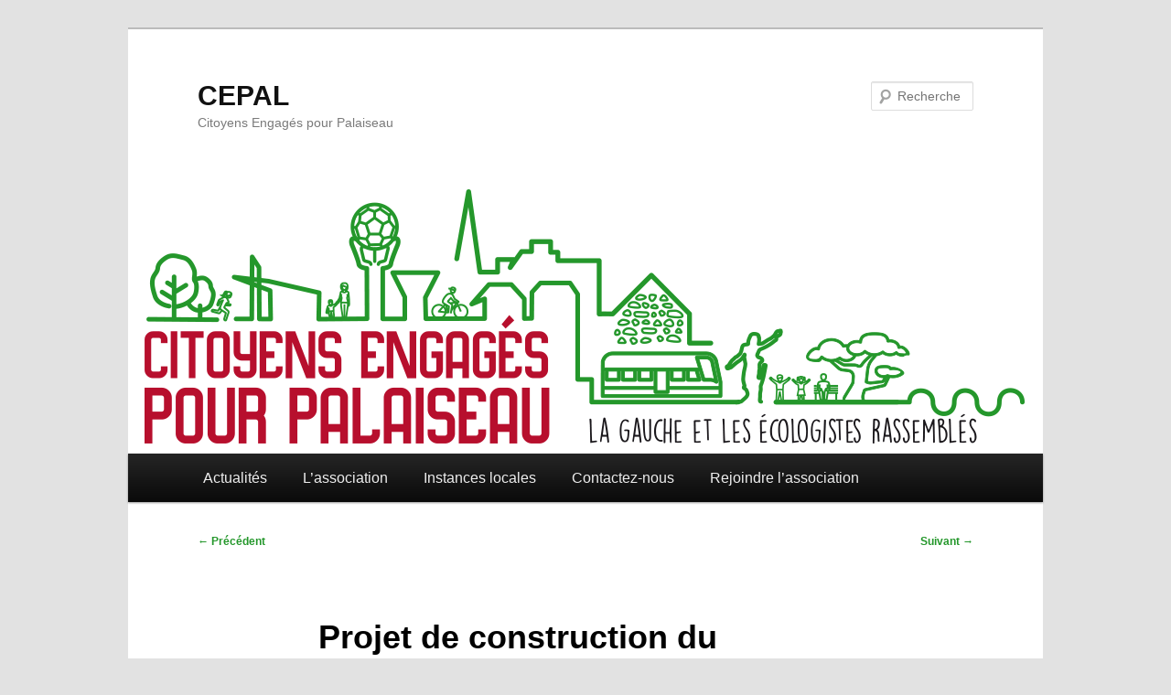

--- FILE ---
content_type: text/html; charset=UTF-8
request_url: https://cepal91120.org/2020/06/projet-de-construction-du-nouveau-conservatoire-a-rayonnement-intercommunal-de-palaiseau/
body_size: 10712
content:
<!DOCTYPE html>
<!--[if IE 6]>
<html id="ie6" lang="fr-FR">
<![endif]-->
<!--[if IE 7]>
<html id="ie7" lang="fr-FR">
<![endif]-->
<!--[if IE 8]>
<html id="ie8" lang="fr-FR">
<![endif]-->
<!--[if !(IE 6) & !(IE 7) & !(IE 8)]><!-->
<html lang="fr-FR">
<!--<![endif]-->
<head>
<meta charset="UTF-8" />
<meta name="viewport" content="width=device-width, initial-scale=1.0" />
<title>
Projet de construction du nouveau Conservatoire à Rayonnement Intercommunal de Palaiseau | CEPAL	</title>
<link rel="profile" href="https://gmpg.org/xfn/11" />
<link rel="stylesheet" type="text/css" media="all" href="https://cepal91120.org/wp-content/themes/twentyeleven/style.css?ver=20250415" />
<link rel="pingback" href="https://cepal91120.org/xmlrpc.php">
<!--[if lt IE 9]>
<script src="https://cepal91120.org/wp-content/themes/twentyeleven/js/html5.js?ver=3.7.0" type="text/javascript"></script>
<![endif]-->
<meta name='robots' content='max-image-preview:large' />
<link rel="alternate" type="application/rss+xml" title="CEPAL &raquo; Flux" href="https://cepal91120.org/feed/" />
<link rel="alternate" type="application/rss+xml" title="CEPAL &raquo; Flux des commentaires" href="https://cepal91120.org/comments/feed/" />
<link rel="alternate" type="application/rss+xml" title="CEPAL &raquo; Projet de construction du nouveau Conservatoire à Rayonnement Intercommunal de Palaiseau Flux des commentaires" href="https://cepal91120.org/2020/06/projet-de-construction-du-nouveau-conservatoire-a-rayonnement-intercommunal-de-palaiseau/feed/" />
<link rel="alternate" title="oEmbed (JSON)" type="application/json+oembed" href="https://cepal91120.org/wp-json/oembed/1.0/embed?url=https%3A%2F%2Fcepal91120.org%2F2020%2F06%2Fprojet-de-construction-du-nouveau-conservatoire-a-rayonnement-intercommunal-de-palaiseau%2F" />
<link rel="alternate" title="oEmbed (XML)" type="text/xml+oembed" href="https://cepal91120.org/wp-json/oembed/1.0/embed?url=https%3A%2F%2Fcepal91120.org%2F2020%2F06%2Fprojet-de-construction-du-nouveau-conservatoire-a-rayonnement-intercommunal-de-palaiseau%2F&#038;format=xml" />
<style id='wp-img-auto-sizes-contain-inline-css' type='text/css'>
img:is([sizes=auto i],[sizes^="auto," i]){contain-intrinsic-size:3000px 1500px}
/*# sourceURL=wp-img-auto-sizes-contain-inline-css */
</style>
<style id='wp-emoji-styles-inline-css' type='text/css'>

	img.wp-smiley, img.emoji {
		display: inline !important;
		border: none !important;
		box-shadow: none !important;
		height: 1em !important;
		width: 1em !important;
		margin: 0 0.07em !important;
		vertical-align: -0.1em !important;
		background: none !important;
		padding: 0 !important;
	}
/*# sourceURL=wp-emoji-styles-inline-css */
</style>
<style id='wp-block-library-inline-css' type='text/css'>
:root{--wp-block-synced-color:#7a00df;--wp-block-synced-color--rgb:122,0,223;--wp-bound-block-color:var(--wp-block-synced-color);--wp-editor-canvas-background:#ddd;--wp-admin-theme-color:#007cba;--wp-admin-theme-color--rgb:0,124,186;--wp-admin-theme-color-darker-10:#006ba1;--wp-admin-theme-color-darker-10--rgb:0,107,160.5;--wp-admin-theme-color-darker-20:#005a87;--wp-admin-theme-color-darker-20--rgb:0,90,135;--wp-admin-border-width-focus:2px}@media (min-resolution:192dpi){:root{--wp-admin-border-width-focus:1.5px}}.wp-element-button{cursor:pointer}:root .has-very-light-gray-background-color{background-color:#eee}:root .has-very-dark-gray-background-color{background-color:#313131}:root .has-very-light-gray-color{color:#eee}:root .has-very-dark-gray-color{color:#313131}:root .has-vivid-green-cyan-to-vivid-cyan-blue-gradient-background{background:linear-gradient(135deg,#00d084,#0693e3)}:root .has-purple-crush-gradient-background{background:linear-gradient(135deg,#34e2e4,#4721fb 50%,#ab1dfe)}:root .has-hazy-dawn-gradient-background{background:linear-gradient(135deg,#faaca8,#dad0ec)}:root .has-subdued-olive-gradient-background{background:linear-gradient(135deg,#fafae1,#67a671)}:root .has-atomic-cream-gradient-background{background:linear-gradient(135deg,#fdd79a,#004a59)}:root .has-nightshade-gradient-background{background:linear-gradient(135deg,#330968,#31cdcf)}:root .has-midnight-gradient-background{background:linear-gradient(135deg,#020381,#2874fc)}:root{--wp--preset--font-size--normal:16px;--wp--preset--font-size--huge:42px}.has-regular-font-size{font-size:1em}.has-larger-font-size{font-size:2.625em}.has-normal-font-size{font-size:var(--wp--preset--font-size--normal)}.has-huge-font-size{font-size:var(--wp--preset--font-size--huge)}.has-text-align-center{text-align:center}.has-text-align-left{text-align:left}.has-text-align-right{text-align:right}.has-fit-text{white-space:nowrap!important}#end-resizable-editor-section{display:none}.aligncenter{clear:both}.items-justified-left{justify-content:flex-start}.items-justified-center{justify-content:center}.items-justified-right{justify-content:flex-end}.items-justified-space-between{justify-content:space-between}.screen-reader-text{border:0;clip-path:inset(50%);height:1px;margin:-1px;overflow:hidden;padding:0;position:absolute;width:1px;word-wrap:normal!important}.screen-reader-text:focus{background-color:#ddd;clip-path:none;color:#444;display:block;font-size:1em;height:auto;left:5px;line-height:normal;padding:15px 23px 14px;text-decoration:none;top:5px;width:auto;z-index:100000}html :where(.has-border-color){border-style:solid}html :where([style*=border-top-color]){border-top-style:solid}html :where([style*=border-right-color]){border-right-style:solid}html :where([style*=border-bottom-color]){border-bottom-style:solid}html :where([style*=border-left-color]){border-left-style:solid}html :where([style*=border-width]){border-style:solid}html :where([style*=border-top-width]){border-top-style:solid}html :where([style*=border-right-width]){border-right-style:solid}html :where([style*=border-bottom-width]){border-bottom-style:solid}html :where([style*=border-left-width]){border-left-style:solid}html :where(img[class*=wp-image-]){height:auto;max-width:100%}:where(figure){margin:0 0 1em}html :where(.is-position-sticky){--wp-admin--admin-bar--position-offset:var(--wp-admin--admin-bar--height,0px)}@media screen and (max-width:600px){html :where(.is-position-sticky){--wp-admin--admin-bar--position-offset:0px}}

/*# sourceURL=wp-block-library-inline-css */
</style><style id='wp-block-list-inline-css' type='text/css'>
ol,ul{box-sizing:border-box}:root :where(.wp-block-list.has-background){padding:1.25em 2.375em}
/*# sourceURL=https://cepal91120.org/wp-includes/blocks/list/style.min.css */
</style>
<style id='wp-block-paragraph-inline-css' type='text/css'>
.is-small-text{font-size:.875em}.is-regular-text{font-size:1em}.is-large-text{font-size:2.25em}.is-larger-text{font-size:3em}.has-drop-cap:not(:focus):first-letter{float:left;font-size:8.4em;font-style:normal;font-weight:100;line-height:.68;margin:.05em .1em 0 0;text-transform:uppercase}body.rtl .has-drop-cap:not(:focus):first-letter{float:none;margin-left:.1em}p.has-drop-cap.has-background{overflow:hidden}:root :where(p.has-background){padding:1.25em 2.375em}:where(p.has-text-color:not(.has-link-color)) a{color:inherit}p.has-text-align-left[style*="writing-mode:vertical-lr"],p.has-text-align-right[style*="writing-mode:vertical-rl"]{rotate:180deg}
/*# sourceURL=https://cepal91120.org/wp-includes/blocks/paragraph/style.min.css */
</style>
<style id='global-styles-inline-css' type='text/css'>
:root{--wp--preset--aspect-ratio--square: 1;--wp--preset--aspect-ratio--4-3: 4/3;--wp--preset--aspect-ratio--3-4: 3/4;--wp--preset--aspect-ratio--3-2: 3/2;--wp--preset--aspect-ratio--2-3: 2/3;--wp--preset--aspect-ratio--16-9: 16/9;--wp--preset--aspect-ratio--9-16: 9/16;--wp--preset--color--black: #000;--wp--preset--color--cyan-bluish-gray: #abb8c3;--wp--preset--color--white: #fff;--wp--preset--color--pale-pink: #f78da7;--wp--preset--color--vivid-red: #cf2e2e;--wp--preset--color--luminous-vivid-orange: #ff6900;--wp--preset--color--luminous-vivid-amber: #fcb900;--wp--preset--color--light-green-cyan: #7bdcb5;--wp--preset--color--vivid-green-cyan: #00d084;--wp--preset--color--pale-cyan-blue: #8ed1fc;--wp--preset--color--vivid-cyan-blue: #0693e3;--wp--preset--color--vivid-purple: #9b51e0;--wp--preset--color--blue: #1982d1;--wp--preset--color--dark-gray: #373737;--wp--preset--color--medium-gray: #666;--wp--preset--color--light-gray: #e2e2e2;--wp--preset--gradient--vivid-cyan-blue-to-vivid-purple: linear-gradient(135deg,rgb(6,147,227) 0%,rgb(155,81,224) 100%);--wp--preset--gradient--light-green-cyan-to-vivid-green-cyan: linear-gradient(135deg,rgb(122,220,180) 0%,rgb(0,208,130) 100%);--wp--preset--gradient--luminous-vivid-amber-to-luminous-vivid-orange: linear-gradient(135deg,rgb(252,185,0) 0%,rgb(255,105,0) 100%);--wp--preset--gradient--luminous-vivid-orange-to-vivid-red: linear-gradient(135deg,rgb(255,105,0) 0%,rgb(207,46,46) 100%);--wp--preset--gradient--very-light-gray-to-cyan-bluish-gray: linear-gradient(135deg,rgb(238,238,238) 0%,rgb(169,184,195) 100%);--wp--preset--gradient--cool-to-warm-spectrum: linear-gradient(135deg,rgb(74,234,220) 0%,rgb(151,120,209) 20%,rgb(207,42,186) 40%,rgb(238,44,130) 60%,rgb(251,105,98) 80%,rgb(254,248,76) 100%);--wp--preset--gradient--blush-light-purple: linear-gradient(135deg,rgb(255,206,236) 0%,rgb(152,150,240) 100%);--wp--preset--gradient--blush-bordeaux: linear-gradient(135deg,rgb(254,205,165) 0%,rgb(254,45,45) 50%,rgb(107,0,62) 100%);--wp--preset--gradient--luminous-dusk: linear-gradient(135deg,rgb(255,203,112) 0%,rgb(199,81,192) 50%,rgb(65,88,208) 100%);--wp--preset--gradient--pale-ocean: linear-gradient(135deg,rgb(255,245,203) 0%,rgb(182,227,212) 50%,rgb(51,167,181) 100%);--wp--preset--gradient--electric-grass: linear-gradient(135deg,rgb(202,248,128) 0%,rgb(113,206,126) 100%);--wp--preset--gradient--midnight: linear-gradient(135deg,rgb(2,3,129) 0%,rgb(40,116,252) 100%);--wp--preset--font-size--small: 13px;--wp--preset--font-size--medium: 20px;--wp--preset--font-size--large: 36px;--wp--preset--font-size--x-large: 42px;--wp--preset--spacing--20: 0.44rem;--wp--preset--spacing--30: 0.67rem;--wp--preset--spacing--40: 1rem;--wp--preset--spacing--50: 1.5rem;--wp--preset--spacing--60: 2.25rem;--wp--preset--spacing--70: 3.38rem;--wp--preset--spacing--80: 5.06rem;--wp--preset--shadow--natural: 6px 6px 9px rgba(0, 0, 0, 0.2);--wp--preset--shadow--deep: 12px 12px 50px rgba(0, 0, 0, 0.4);--wp--preset--shadow--sharp: 6px 6px 0px rgba(0, 0, 0, 0.2);--wp--preset--shadow--outlined: 6px 6px 0px -3px rgb(255, 255, 255), 6px 6px rgb(0, 0, 0);--wp--preset--shadow--crisp: 6px 6px 0px rgb(0, 0, 0);}:where(.is-layout-flex){gap: 0.5em;}:where(.is-layout-grid){gap: 0.5em;}body .is-layout-flex{display: flex;}.is-layout-flex{flex-wrap: wrap;align-items: center;}.is-layout-flex > :is(*, div){margin: 0;}body .is-layout-grid{display: grid;}.is-layout-grid > :is(*, div){margin: 0;}:where(.wp-block-columns.is-layout-flex){gap: 2em;}:where(.wp-block-columns.is-layout-grid){gap: 2em;}:where(.wp-block-post-template.is-layout-flex){gap: 1.25em;}:where(.wp-block-post-template.is-layout-grid){gap: 1.25em;}.has-black-color{color: var(--wp--preset--color--black) !important;}.has-cyan-bluish-gray-color{color: var(--wp--preset--color--cyan-bluish-gray) !important;}.has-white-color{color: var(--wp--preset--color--white) !important;}.has-pale-pink-color{color: var(--wp--preset--color--pale-pink) !important;}.has-vivid-red-color{color: var(--wp--preset--color--vivid-red) !important;}.has-luminous-vivid-orange-color{color: var(--wp--preset--color--luminous-vivid-orange) !important;}.has-luminous-vivid-amber-color{color: var(--wp--preset--color--luminous-vivid-amber) !important;}.has-light-green-cyan-color{color: var(--wp--preset--color--light-green-cyan) !important;}.has-vivid-green-cyan-color{color: var(--wp--preset--color--vivid-green-cyan) !important;}.has-pale-cyan-blue-color{color: var(--wp--preset--color--pale-cyan-blue) !important;}.has-vivid-cyan-blue-color{color: var(--wp--preset--color--vivid-cyan-blue) !important;}.has-vivid-purple-color{color: var(--wp--preset--color--vivid-purple) !important;}.has-black-background-color{background-color: var(--wp--preset--color--black) !important;}.has-cyan-bluish-gray-background-color{background-color: var(--wp--preset--color--cyan-bluish-gray) !important;}.has-white-background-color{background-color: var(--wp--preset--color--white) !important;}.has-pale-pink-background-color{background-color: var(--wp--preset--color--pale-pink) !important;}.has-vivid-red-background-color{background-color: var(--wp--preset--color--vivid-red) !important;}.has-luminous-vivid-orange-background-color{background-color: var(--wp--preset--color--luminous-vivid-orange) !important;}.has-luminous-vivid-amber-background-color{background-color: var(--wp--preset--color--luminous-vivid-amber) !important;}.has-light-green-cyan-background-color{background-color: var(--wp--preset--color--light-green-cyan) !important;}.has-vivid-green-cyan-background-color{background-color: var(--wp--preset--color--vivid-green-cyan) !important;}.has-pale-cyan-blue-background-color{background-color: var(--wp--preset--color--pale-cyan-blue) !important;}.has-vivid-cyan-blue-background-color{background-color: var(--wp--preset--color--vivid-cyan-blue) !important;}.has-vivid-purple-background-color{background-color: var(--wp--preset--color--vivid-purple) !important;}.has-black-border-color{border-color: var(--wp--preset--color--black) !important;}.has-cyan-bluish-gray-border-color{border-color: var(--wp--preset--color--cyan-bluish-gray) !important;}.has-white-border-color{border-color: var(--wp--preset--color--white) !important;}.has-pale-pink-border-color{border-color: var(--wp--preset--color--pale-pink) !important;}.has-vivid-red-border-color{border-color: var(--wp--preset--color--vivid-red) !important;}.has-luminous-vivid-orange-border-color{border-color: var(--wp--preset--color--luminous-vivid-orange) !important;}.has-luminous-vivid-amber-border-color{border-color: var(--wp--preset--color--luminous-vivid-amber) !important;}.has-light-green-cyan-border-color{border-color: var(--wp--preset--color--light-green-cyan) !important;}.has-vivid-green-cyan-border-color{border-color: var(--wp--preset--color--vivid-green-cyan) !important;}.has-pale-cyan-blue-border-color{border-color: var(--wp--preset--color--pale-cyan-blue) !important;}.has-vivid-cyan-blue-border-color{border-color: var(--wp--preset--color--vivid-cyan-blue) !important;}.has-vivid-purple-border-color{border-color: var(--wp--preset--color--vivid-purple) !important;}.has-vivid-cyan-blue-to-vivid-purple-gradient-background{background: var(--wp--preset--gradient--vivid-cyan-blue-to-vivid-purple) !important;}.has-light-green-cyan-to-vivid-green-cyan-gradient-background{background: var(--wp--preset--gradient--light-green-cyan-to-vivid-green-cyan) !important;}.has-luminous-vivid-amber-to-luminous-vivid-orange-gradient-background{background: var(--wp--preset--gradient--luminous-vivid-amber-to-luminous-vivid-orange) !important;}.has-luminous-vivid-orange-to-vivid-red-gradient-background{background: var(--wp--preset--gradient--luminous-vivid-orange-to-vivid-red) !important;}.has-very-light-gray-to-cyan-bluish-gray-gradient-background{background: var(--wp--preset--gradient--very-light-gray-to-cyan-bluish-gray) !important;}.has-cool-to-warm-spectrum-gradient-background{background: var(--wp--preset--gradient--cool-to-warm-spectrum) !important;}.has-blush-light-purple-gradient-background{background: var(--wp--preset--gradient--blush-light-purple) !important;}.has-blush-bordeaux-gradient-background{background: var(--wp--preset--gradient--blush-bordeaux) !important;}.has-luminous-dusk-gradient-background{background: var(--wp--preset--gradient--luminous-dusk) !important;}.has-pale-ocean-gradient-background{background: var(--wp--preset--gradient--pale-ocean) !important;}.has-electric-grass-gradient-background{background: var(--wp--preset--gradient--electric-grass) !important;}.has-midnight-gradient-background{background: var(--wp--preset--gradient--midnight) !important;}.has-small-font-size{font-size: var(--wp--preset--font-size--small) !important;}.has-medium-font-size{font-size: var(--wp--preset--font-size--medium) !important;}.has-large-font-size{font-size: var(--wp--preset--font-size--large) !important;}.has-x-large-font-size{font-size: var(--wp--preset--font-size--x-large) !important;}
/*# sourceURL=global-styles-inline-css */
</style>

<style id='classic-theme-styles-inline-css' type='text/css'>
/*! This file is auto-generated */
.wp-block-button__link{color:#fff;background-color:#32373c;border-radius:9999px;box-shadow:none;text-decoration:none;padding:calc(.667em + 2px) calc(1.333em + 2px);font-size:1.125em}.wp-block-file__button{background:#32373c;color:#fff;text-decoration:none}
/*# sourceURL=/wp-includes/css/classic-themes.min.css */
</style>
<link rel='stylesheet' id='contact-form-7-css' href='https://cepal91120.org/wp-content/plugins/contact-form-7/includes/css/styles.css?ver=6.1.4' type='text/css' media='all' />
<link rel='stylesheet' id='twentyeleven-block-style-css' href='https://cepal91120.org/wp-content/themes/twentyeleven/blocks.css?ver=20240703' type='text/css' media='all' />
<link rel="https://api.w.org/" href="https://cepal91120.org/wp-json/" /><link rel="alternate" title="JSON" type="application/json" href="https://cepal91120.org/wp-json/wp/v2/posts/70" /><link rel="EditURI" type="application/rsd+xml" title="RSD" href="https://cepal91120.org/xmlrpc.php?rsd" />
<meta name="generator" content="WordPress 6.9" />
<link rel="canonical" href="https://cepal91120.org/2020/06/projet-de-construction-du-nouveau-conservatoire-a-rayonnement-intercommunal-de-palaiseau/" />
<link rel='shortlink' href='https://cepal91120.org/?p=70' />
	<style>
		/* Link color */
		a,
		#site-title a:focus,
		#site-title a:hover,
		#site-title a:active,
		.entry-title a:hover,
		.entry-title a:focus,
		.entry-title a:active,
		.widget_twentyeleven_ephemera .comments-link a:hover,
		section.recent-posts .other-recent-posts a[rel="bookmark"]:hover,
		section.recent-posts .other-recent-posts .comments-link a:hover,
		.format-image footer.entry-meta a:hover,
		#site-generator a:hover {
			color: #24972b;
		}
		section.recent-posts .other-recent-posts .comments-link a:hover {
			border-color: #24972b;
		}
		article.feature-image.small .entry-summary p a:hover,
		.entry-header .comments-link a:hover,
		.entry-header .comments-link a:focus,
		.entry-header .comments-link a:active,
		.feature-slider a.active {
			background-color: #24972b;
		}
	</style>
	<link rel="icon" href="https://cepal91120.org/wp-content/uploads/2023/07/Bz2VY35N_400x400_b-1-150x150.jpg" sizes="32x32" />
<link rel="icon" href="https://cepal91120.org/wp-content/uploads/2023/07/Bz2VY35N_400x400_b-1.jpg" sizes="192x192" />
<link rel="apple-touch-icon" href="https://cepal91120.org/wp-content/uploads/2023/07/Bz2VY35N_400x400_b-1.jpg" />
<meta name="msapplication-TileImage" content="https://cepal91120.org/wp-content/uploads/2023/07/Bz2VY35N_400x400_b-1.jpg" />
		<style type="text/css" id="wp-custom-css">
			#access ul {
	font-size: 16px;
	list-style: none;
	margin: 0 0 0 -0.8125em;
	padding-left: 0;
}
	#access ul {
	font-size: 16px;
	list-style: none;
	margin: 0 0 0 -0.8125em;
	padding-left: 0;
}
#access ul ul a {
	background: #f9f9f9;
	border-bottom: 1px dotted #ddd;
	color: #444;
	font-size: 16px;
	font-weight: normal;
	height: auto;
	line-height: 1.4em;
	padding: 10px 10px;
	width: 168px;
}		</style>
		</head>

<body class="wp-singular post-template-default single single-post postid-70 single-format-standard wp-embed-responsive wp-theme-twentyeleven single-author singular two-column right-sidebar">
<div class="skip-link"><a class="assistive-text" href="#content">Aller au contenu principal</a></div><div id="page" class="hfeed">
	<header id="branding">
			<hgroup>
							<h1 id="site-title"><span><a href="https://cepal91120.org/" rel="home" >CEPAL</a></span></h1>
				<h2 id="site-description">Citoyens Engagés pour Palaiseau</h2>
			</hgroup>

						<a href="https://cepal91120.org/" rel="home" >
				<img src="https://cepal91120.org/wp-content/uploads/2020/06/cepal.png" width="1000" height="300" alt="CEPAL" srcset="https://cepal91120.org/wp-content/uploads/2020/06/cepal.png 1000w, https://cepal91120.org/wp-content/uploads/2020/06/cepal-300x90.png 300w, https://cepal91120.org/wp-content/uploads/2020/06/cepal-768x230.png 768w, https://cepal91120.org/wp-content/uploads/2020/06/cepal-500x150.png 500w" sizes="(max-width: 1000px) 100vw, 1000px" decoding="async" fetchpriority="high" />			</a>
			
									<form method="get" id="searchform" action="https://cepal91120.org/">
		<label for="s" class="assistive-text">Recherche</label>
		<input type="text" class="field" name="s" id="s" placeholder="Recherche" />
		<input type="submit" class="submit" name="submit" id="searchsubmit" value="Recherche" />
	</form>
			
			<nav id="access">
				<h3 class="assistive-text">Menu principal</h3>
				<div class="menu-top-container"><ul id="menu-top" class="menu"><li id="menu-item-41" class="menu-item menu-item-type-custom menu-item-object-custom menu-item-41"><a href="http://www.cepal91120.org">Actualités</a></li>
<li id="menu-item-48" class="menu-item menu-item-type-post_type menu-item-object-page menu-item-has-children menu-item-48"><a href="https://cepal91120.org/lassociation/">L’association</a>
<ul class="sub-menu">
	<li id="menu-item-251" class="menu-item menu-item-type-post_type menu-item-object-page menu-item-251"><a href="https://cepal91120.org/lettre-dinformation/">Lettre d’information</a></li>
</ul>
</li>
<li id="menu-item-44" class="menu-item menu-item-type-post_type menu-item-object-page menu-item-has-children menu-item-44"><a href="https://cepal91120.org/actions-des-elus/">Instances locales</a>
<ul class="sub-menu">
	<li id="menu-item-81" class="menu-item menu-item-type-post_type menu-item-object-page menu-item-81"><a href="https://cepal91120.org/actions-des-elus/tribunes/">Tribunes</a></li>
	<li id="menu-item-90" class="menu-item menu-item-type-post_type menu-item-object-page menu-item-90"><a href="https://cepal91120.org/actions-des-elus/conseil-municipal/">Conseil municipal</a></li>
	<li id="menu-item-89" class="menu-item menu-item-type-post_type menu-item-object-page menu-item-89"><a href="https://cepal91120.org/actions-des-elus/conseil-communautaire/">Conseil communautaire</a></li>
</ul>
</li>
<li id="menu-item-59" class="menu-item menu-item-type-post_type menu-item-object-page menu-item-59"><a href="https://cepal91120.org/contact/">Contactez-nous</a></li>
<li id="menu-item-215" class="menu-item menu-item-type-post_type menu-item-object-page menu-item-215"><a href="https://cepal91120.org/rejoindre-lassociation/">Rejoindre l’association</a></li>
</ul></div>			</nav><!-- #access -->
	</header><!-- #branding -->


	<div id="main">

		<div id="primary">
			<div id="content" role="main">

				
					<nav id="nav-single">
						<h3 class="assistive-text">Navigation des articles</h3>
						<span class="nav-previous"><a href="https://cepal91120.org/2020/03/elections-municipales-a-palaiseau-reaction-de-cepal/" rel="prev"><span class="meta-nav">&larr;</span> Précédent</a></span>
						<span class="nav-next"><a href="https://cepal91120.org/2020/10/lettre-au-maire-a-propos-de-la-reduction-a-une-elue-de-la-representation-de-lopposition-au-ca-du-ccas/" rel="next">Suivant <span class="meta-nav">&rarr;</span></a></span>
					</nav><!-- #nav-single -->

					
<article id="post-70" class="post-70 post type-post status-publish format-standard hentry category-urbanisme">
	<header class="entry-header">
		<h1 class="entry-title">Projet de construction du nouveau Conservatoire à Rayonnement Intercommunal de Palaiseau</h1>

				<div class="entry-meta">
			<span class="sep">Publié le </span><a href="https://cepal91120.org/2020/06/projet-de-construction-du-nouveau-conservatoire-a-rayonnement-intercommunal-de-palaiseau/" title="22 h 02 min" rel="bookmark"><time class="entry-date" datetime="2020-06-12T22:02:00+02:00">12 juin 2020</time></a><span class="by-author"> <span class="sep"> par </span> <span class="author vcard"><a class="url fn n" href="https://cepal91120.org/author/admin8963/" title="Afficher tous les articles par CEPAL" rel="author">CEPAL</a></span></span>		</div><!-- .entry-meta -->
			</header><!-- .entry-header -->

	<div class="entry-content">
		
<p>Le collectif des Citoyens engagés pour Palaiseau(CEPAL) désapprouve totalement l’abattage irréversible de 13 tilleuls, aux premières heures de ce vendredi 12 juin 2020, dans la cour de l’ancienne école Jules Ferry, site mal choisi par la municipalité pour l’implantation du Conservatoire à Rayonnement Intercommunal (CRI). Sourds à toutes les demandes de concertation comme à la nécessité de préserver un patrimoine écologique local, le Maire Grégoire de Lasteyrie et le constructeur Vinci ont choisi de passer en force.</p>



<p>Le conservatoire est l’un des principaux lieux d&rsquo;activité culturelle de Palaiseau avec près de 1000 élèves et 60 enseignants. La construction d’un nouveau conservatoire est légitimement attendue depuis plus de 30 ans par de nombreuses et nombreux Palaisiens pour regrouper sur un site unique les activités de l’actuel conservatoire aujourd’hui dispersées dans la ville, dans des équipements souvent peu adaptés.</p>



<p>Avec une surface de 2 400 m2 sur plusieurs niveaux, ce nouvel équipement a vocation à accueillir 1 120 élèves à l’horizon 2024 au lieu de 940 actuellement. Il comprend 18 classes de pratique musicale, un auditorium de 120 places, cinq salles de formation musicale, deux studios de danse et une fabrique culturelle.</p>



<p>Si le principe d’un nouveau conservatoire fait l’unanimité, le projet a pourtant très vite suscité une vive opposition, du fait du site retenu pour son implantation, de la part de riverains qui se sont organisés en association pour signalerles inconvénients et dangers du choix de ce site. Un recours administratif a été déposé. Une pétition a recueilli plus de 400 signatures et des alertes ont été lancées auprès de collectivités et d’élu·es depuis plusieurs mois.</p>



<p>Le choix du site et les conditions d’implantation et de réalisation du projet n’ont clairement, à l’échelle intercommunale, municipale ou du quartier fait l’objet d’aucune véritable concertation permettant d’évaluer les impacts ou d’envisager les alternatives, ou de tenir compte des préoccupations du public.</p>



<p>L’opposition contre ce lieu d’implantation a été confortée par la prise de position de M. Poulain, maire-adjoint à l’urbanisme de Palaiseau durant le mandat 2014-2020, qui parle d’une “erreur manifeste”, pointant le manque de concertation, mentionnant deux autres sites possibles pour accueillir l’équipement (la sous-préfecture et l&rsquo;îlot Ferrié-Paveurs Montrouge), l’insuffisance de stationnement, les problèmes de circulation à prévoir et la suppression d’un îlot de verdure en centre-ville.</p>



<p>Cette opposition repose notamment sur des arguments aisément vérifiables et parfaitement légitimes concernant les préoccupations suivantes :</p>



<ol class="wp-block-list"><li>Le risque important d’atteinte à l’intégrité des habitations attenantes au site du fait de l’ancienneté de leur construction, sans fondations, sur un sol instable parcouru par des ruisseaux souterrains, dans un des plus anciens quartiers de Palaiseau, quartier qui a d’ailleurs été retenu par le P.L.U comme espace remarquable du centre-ville. La nappe d&rsquo;eau localisée sous le site choisi pour construire le CRI était régulée en partie par la dizaine de tilleuls qui assurait un important et régulier pompage d’eau.</li><li>L’étude des sols a été réalisée avant la finalisation du projet et n’a pas pris en compte le fait que le projet inclut maintenant un parking souterrain plus profond qu’initialement prévu. De ce fait, il y a urgence à réaliser une étude hydrogéologique complémentaire.</li><li>Le risque pour la sécurité des futurs usagers du CRI et des riverains, vu l’impossibilité de mettre en place un nombre suffisant de places de parking dépose- minute du côté de l’avenue de Stalingrad (D117). Pour rappel, la D117 est un axe routier principal de Palaiseau avec un fort débit et il y a à ce niveau un carrefour très chargé. Le département de l’Essonne a d’ailleurs conditionné le nouvel équipement à des aménagements routiers qui ne sont ni étudiés ni budgétés dans le projet.</li><li>Une contradiction flagrante avec la communication affichée par la municipalité de faire de Palaiseau « une ville verte, éco-exemplaire, en intensifiant la végétalisation de l’espace public ». Face aux épisodes de canicule de plus en plus fréquents, il est urgent d’adapter les communes au changement climatique. Cela signifie concrètement d&rsquo;intégrer cet enjeu dans la culture urbanistique et architecturale, en faisant notamment la promotion d’une végétalisation urbaine et lutter ainsi contre les îlots de chaleur urbains. Le choix du site de l’ancienne école Ferry et l’abattage de 13 tilleuls vont à rebours de ce qu’il faudrait faire.</li></ol>



<p>CEPAL regrette profondément que la municipalité, par manque d’anticipation et de concertation, ait persisté dans le choix de ce site, et choisi de monter les usagers du conservatoire, soucieux de disposer au plus vite de cet équipement, contre les Palaisien·nes préoccupés par la forme du projet. Lors du conseil municipal du 2 juin, les élu·es de CEPAL ont appelé le maire à suspendre le projet et ouvrir la concertation nécessaire, sans aucun succès.</p>



<p>Avec l’abattage des 13 tilleuls, malheureusement irréversible, le maire et Vinci espèrent probablement étouffer plus encore toute remise en cause du projet. Nous appelons au contraire plus que jamais à l’ouverture d’une véritable concertation.</p>
			</div><!-- .entry-content -->

	<footer class="entry-meta">
		Ce contenu a été publié dans <a href="https://cepal91120.org/category/urbanisme/" rel="category tag">Urbanisme</a> par <a href="https://cepal91120.org/author/admin8963/">CEPAL</a>. Mettez-le en favori avec son <a href="https://cepal91120.org/2020/06/projet-de-construction-du-nouveau-conservatoire-a-rayonnement-intercommunal-de-palaiseau/" title="Permalien vers Projet de construction du nouveau Conservatoire à Rayonnement Intercommunal de Palaiseau" rel="bookmark">permalien</a>.
		
			</footer><!-- .entry-meta -->
</article><!-- #post-70 -->

						<div id="comments">
	
	
	
	
</div><!-- #comments -->

				
			</div><!-- #content -->
		</div><!-- #primary -->


	</div><!-- #main -->

	<footer id="colophon">

			

			<div id="site-generator">
												<a href="https://wordpress.org/" class="imprint" title="Plate-forme de publication personnelle à la pointe de la sémantique">
					Fièrement propulsé par WordPress				</a>
			</div>
	</footer><!-- #colophon -->
</div><!-- #page -->

<script type="speculationrules">
{"prefetch":[{"source":"document","where":{"and":[{"href_matches":"/*"},{"not":{"href_matches":["/wp-*.php","/wp-admin/*","/wp-content/uploads/*","/wp-content/*","/wp-content/plugins/*","/wp-content/themes/twentyeleven/*","/*\\?(.+)"]}},{"not":{"selector_matches":"a[rel~=\"nofollow\"]"}},{"not":{"selector_matches":".no-prefetch, .no-prefetch a"}}]},"eagerness":"conservative"}]}
</script>
<script type="text/javascript" src="https://cepal91120.org/wp-includes/js/comment-reply.min.js?ver=6.9" id="comment-reply-js" async="async" data-wp-strategy="async" fetchpriority="low"></script>
<script type="text/javascript" src="https://cepal91120.org/wp-includes/js/dist/hooks.min.js?ver=dd5603f07f9220ed27f1" id="wp-hooks-js"></script>
<script type="text/javascript" src="https://cepal91120.org/wp-includes/js/dist/i18n.min.js?ver=c26c3dc7bed366793375" id="wp-i18n-js"></script>
<script type="text/javascript" id="wp-i18n-js-after">
/* <![CDATA[ */
wp.i18n.setLocaleData( { 'text direction\u0004ltr': [ 'ltr' ] } );
//# sourceURL=wp-i18n-js-after
/* ]]> */
</script>
<script type="text/javascript" src="https://cepal91120.org/wp-content/plugins/contact-form-7/includes/swv/js/index.js?ver=6.1.4" id="swv-js"></script>
<script type="text/javascript" id="contact-form-7-js-translations">
/* <![CDATA[ */
( function( domain, translations ) {
	var localeData = translations.locale_data[ domain ] || translations.locale_data.messages;
	localeData[""].domain = domain;
	wp.i18n.setLocaleData( localeData, domain );
} )( "contact-form-7", {"translation-revision-date":"2025-02-06 12:02:14+0000","generator":"GlotPress\/4.0.1","domain":"messages","locale_data":{"messages":{"":{"domain":"messages","plural-forms":"nplurals=2; plural=n > 1;","lang":"fr"},"This contact form is placed in the wrong place.":["Ce formulaire de contact est plac\u00e9 dans un mauvais endroit."],"Error:":["Erreur\u00a0:"]}},"comment":{"reference":"includes\/js\/index.js"}} );
//# sourceURL=contact-form-7-js-translations
/* ]]> */
</script>
<script type="text/javascript" id="contact-form-7-js-before">
/* <![CDATA[ */
var wpcf7 = {
    "api": {
        "root": "https:\/\/cepal91120.org\/wp-json\/",
        "namespace": "contact-form-7\/v1"
    }
};
//# sourceURL=contact-form-7-js-before
/* ]]> */
</script>
<script type="text/javascript" src="https://cepal91120.org/wp-content/plugins/contact-form-7/includes/js/index.js?ver=6.1.4" id="contact-form-7-js"></script>
<script id="wp-emoji-settings" type="application/json">
{"baseUrl":"https://s.w.org/images/core/emoji/17.0.2/72x72/","ext":".png","svgUrl":"https://s.w.org/images/core/emoji/17.0.2/svg/","svgExt":".svg","source":{"concatemoji":"https://cepal91120.org/wp-includes/js/wp-emoji-release.min.js?ver=6.9"}}
</script>
<script type="module">
/* <![CDATA[ */
/*! This file is auto-generated */
const a=JSON.parse(document.getElementById("wp-emoji-settings").textContent),o=(window._wpemojiSettings=a,"wpEmojiSettingsSupports"),s=["flag","emoji"];function i(e){try{var t={supportTests:e,timestamp:(new Date).valueOf()};sessionStorage.setItem(o,JSON.stringify(t))}catch(e){}}function c(e,t,n){e.clearRect(0,0,e.canvas.width,e.canvas.height),e.fillText(t,0,0);t=new Uint32Array(e.getImageData(0,0,e.canvas.width,e.canvas.height).data);e.clearRect(0,0,e.canvas.width,e.canvas.height),e.fillText(n,0,0);const a=new Uint32Array(e.getImageData(0,0,e.canvas.width,e.canvas.height).data);return t.every((e,t)=>e===a[t])}function p(e,t){e.clearRect(0,0,e.canvas.width,e.canvas.height),e.fillText(t,0,0);var n=e.getImageData(16,16,1,1);for(let e=0;e<n.data.length;e++)if(0!==n.data[e])return!1;return!0}function u(e,t,n,a){switch(t){case"flag":return n(e,"\ud83c\udff3\ufe0f\u200d\u26a7\ufe0f","\ud83c\udff3\ufe0f\u200b\u26a7\ufe0f")?!1:!n(e,"\ud83c\udde8\ud83c\uddf6","\ud83c\udde8\u200b\ud83c\uddf6")&&!n(e,"\ud83c\udff4\udb40\udc67\udb40\udc62\udb40\udc65\udb40\udc6e\udb40\udc67\udb40\udc7f","\ud83c\udff4\u200b\udb40\udc67\u200b\udb40\udc62\u200b\udb40\udc65\u200b\udb40\udc6e\u200b\udb40\udc67\u200b\udb40\udc7f");case"emoji":return!a(e,"\ud83e\u1fac8")}return!1}function f(e,t,n,a){let r;const o=(r="undefined"!=typeof WorkerGlobalScope&&self instanceof WorkerGlobalScope?new OffscreenCanvas(300,150):document.createElement("canvas")).getContext("2d",{willReadFrequently:!0}),s=(o.textBaseline="top",o.font="600 32px Arial",{});return e.forEach(e=>{s[e]=t(o,e,n,a)}),s}function r(e){var t=document.createElement("script");t.src=e,t.defer=!0,document.head.appendChild(t)}a.supports={everything:!0,everythingExceptFlag:!0},new Promise(t=>{let n=function(){try{var e=JSON.parse(sessionStorage.getItem(o));if("object"==typeof e&&"number"==typeof e.timestamp&&(new Date).valueOf()<e.timestamp+604800&&"object"==typeof e.supportTests)return e.supportTests}catch(e){}return null}();if(!n){if("undefined"!=typeof Worker&&"undefined"!=typeof OffscreenCanvas&&"undefined"!=typeof URL&&URL.createObjectURL&&"undefined"!=typeof Blob)try{var e="postMessage("+f.toString()+"("+[JSON.stringify(s),u.toString(),c.toString(),p.toString()].join(",")+"));",a=new Blob([e],{type:"text/javascript"});const r=new Worker(URL.createObjectURL(a),{name:"wpTestEmojiSupports"});return void(r.onmessage=e=>{i(n=e.data),r.terminate(),t(n)})}catch(e){}i(n=f(s,u,c,p))}t(n)}).then(e=>{for(const n in e)a.supports[n]=e[n],a.supports.everything=a.supports.everything&&a.supports[n],"flag"!==n&&(a.supports.everythingExceptFlag=a.supports.everythingExceptFlag&&a.supports[n]);var t;a.supports.everythingExceptFlag=a.supports.everythingExceptFlag&&!a.supports.flag,a.supports.everything||((t=a.source||{}).concatemoji?r(t.concatemoji):t.wpemoji&&t.twemoji&&(r(t.twemoji),r(t.wpemoji)))});
//# sourceURL=https://cepal91120.org/wp-includes/js/wp-emoji-loader.min.js
/* ]]> */
</script>

</body>
</html>
